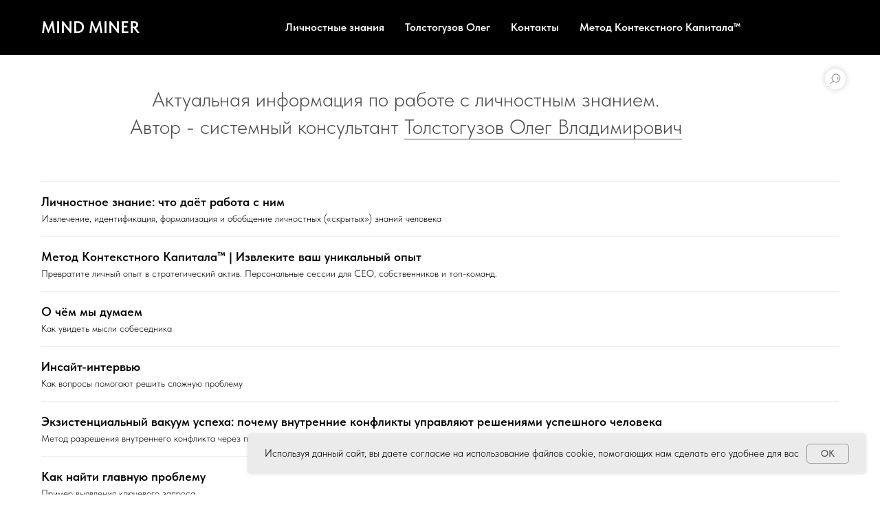

--- FILE ---
content_type: text/html; charset=UTF-8
request_url: https://www.olegtolstoguzov.com/
body_size: 12149
content:
<!DOCTYPE html> <html> <head> <meta charset="utf-8" /> <meta http-equiv="Content-Type" content="text/html; charset=utf-8" /> <meta name="viewport" content="width=device-width, initial-scale=1.0" /> <!--metatextblock--> <title>Личностные знания. Актуальная информация.</title> <meta name="description" content="Системный консультант Толстогузов Олег Владимирович" /> <meta name="keywords" content="личностное знание, бизнес-консультант, решить нестандартный вопрос, Толстогузов" /> <meta property="og:url" content="https://olegtolstoguzov.com" /> <meta property="og:title" content="Личностные знания. Актуальная информация." /> <meta property="og:description" content="Системный консультант Толстогузов Олег Владимирович" /> <meta property="og:type" content="website" /> <meta property="og:image" content="https://static.tildacdn.com/tild6635-6239-4663-b436-346239653135/Oleg-Tolstoguzov-min.png" /> <link rel="canonical" href="https://www.olegtolstoguzov.com/"> <!--/metatextblock--> <meta name="format-detection" content="telephone=no" /> <meta http-equiv="x-dns-prefetch-control" content="on"> <link rel="dns-prefetch" href="https://ws.tildacdn.com"> <link rel="dns-prefetch" href="https://static.tildacdn.com"> <link rel="icon" type="image/x-icon" sizes="32x32" href="https://static.tildacdn.com/tild3635-6661-4833-b139-613834383934/_____mind_miner___1_.JPG" media="(prefers-color-scheme: light)"/> <link rel="icon" type="image/x-icon" sizes="32x32" href="https://static.tildacdn.com/tild3231-3464-4931-a166-663566663938/_____mind_miner___1_.JPG" media="(prefers-color-scheme: dark)"/> <link rel="apple-touch-icon" type="image/png" href="https://static.tildacdn.com/tild6436-3139-4533-a637-313038333232/_____mind_miner___1_.png"> <link rel="icon" type="image/png" sizes="192x192" href="https://static.tildacdn.com/tild6436-3139-4533-a637-313038333232/_____mind_miner___1_.png"> <!-- Assets --> <script src="https://neo.tildacdn.com/js/tilda-fallback-1.0.min.js" async charset="utf-8"></script> <link rel="stylesheet" href="https://static.tildacdn.com/css/tilda-grid-3.0.min.css" type="text/css" media="all" onerror="this.loaderr='y';"/> <link rel="stylesheet" href="https://static.tildacdn.com/ws/project6707539/tilda-blocks-page34883746.min.css?t=1757968238" type="text/css" media="all" onerror="this.loaderr='y';" /> <link rel="stylesheet" href="https://static.tildacdn.com/css/tilda-animation-2.0.min.css" type="text/css" media="all" onerror="this.loaderr='y';" /> <link rel="stylesheet" href="https://static.tildacdn.com/css/tilda-forms-1.0.min.css" type="text/css" media="all" onerror="this.loaderr='y';" /> <link rel="stylesheet" href="https://static.tildacdn.com/css/tilda-menusub-1.0.min.css" type="text/css" media="print" onload="this.media='all';" onerror="this.loaderr='y';" /> <noscript><link rel="stylesheet" href="https://static.tildacdn.com/css/tilda-menusub-1.0.min.css" type="text/css" media="all" /></noscript> <link rel="stylesheet" href="https://static.tildacdn.com/css/fonts-tildasans.css" type="text/css" media="all" onerror="this.loaderr='y';" /> <script nomodule src="https://static.tildacdn.com/js/tilda-polyfill-1.0.min.js" charset="utf-8"></script> <script type="text/javascript">function t_onReady(func) {if(document.readyState!='loading') {func();} else {document.addEventListener('DOMContentLoaded',func);}}
function t_onFuncLoad(funcName,okFunc,time) {if(typeof window[funcName]==='function') {okFunc();} else {setTimeout(function() {t_onFuncLoad(funcName,okFunc,time);},(time||100));}}function t_throttle(fn,threshhold,scope) {return function() {fn.apply(scope||this,arguments);};}</script> <script src="https://static.tildacdn.com/js/jquery-1.10.2.min.js" charset="utf-8" onerror="this.loaderr='y';"></script> <script src="https://static.tildacdn.com/js/tilda-scripts-3.0.min.js" charset="utf-8" defer onerror="this.loaderr='y';"></script> <script src="https://static.tildacdn.com/ws/project6707539/tilda-blocks-page34883746.min.js?t=1757968238" charset="utf-8" async onerror="this.loaderr='y';"></script> <script src="https://static.tildacdn.com/js/tilda-lazyload-1.0.min.js" charset="utf-8" async onerror="this.loaderr='y';"></script> <script src="https://static.tildacdn.com/js/tilda-animation-2.0.min.js" charset="utf-8" async onerror="this.loaderr='y';"></script> <script src="https://static.tildacdn.com/js/tilda-widget-positions-1.0.min.js" charset="utf-8" async onerror="this.loaderr='y';"></script> <script src="https://static.tildacdn.com/js/tilda-menusub-1.0.min.js" charset="utf-8" async onerror="this.loaderr='y';"></script> <script src="https://static.tildacdn.com/js/tilda-menu-1.0.min.js" charset="utf-8" async onerror="this.loaderr='y';"></script> <script src="https://static.tildacdn.com/js/tilda-skiplink-1.0.min.js" charset="utf-8" async onerror="this.loaderr='y';"></script> <script src="https://static.tildacdn.com/js/tilda-events-1.0.min.js" charset="utf-8" async onerror="this.loaderr='y';"></script> <script type="text/javascript">window.dataLayer=window.dataLayer||[];</script> <script type="text/javascript">(function() {if((/bot|google|yandex|baidu|bing|msn|duckduckbot|teoma|slurp|crawler|spider|robot|crawling|facebook/i.test(navigator.userAgent))===false&&typeof(sessionStorage)!='undefined'&&sessionStorage.getItem('visited')!=='y'&&document.visibilityState){var style=document.createElement('style');style.type='text/css';style.innerHTML='@media screen and (min-width: 980px) {.t-records {opacity: 0;}.t-records_animated {-webkit-transition: opacity ease-in-out .2s;-moz-transition: opacity ease-in-out .2s;-o-transition: opacity ease-in-out .2s;transition: opacity ease-in-out .2s;}.t-records.t-records_visible {opacity: 1;}}';document.getElementsByTagName('head')[0].appendChild(style);function t_setvisRecs(){var alr=document.querySelectorAll('.t-records');Array.prototype.forEach.call(alr,function(el) {el.classList.add("t-records_animated");});setTimeout(function() {Array.prototype.forEach.call(alr,function(el) {el.classList.add("t-records_visible");});sessionStorage.setItem("visited","y");},400);}
document.addEventListener('DOMContentLoaded',t_setvisRecs);}})();</script></head> <body class="t-body" style="margin:0;"> <!--allrecords--> <div id="allrecords" class="t-records" data-hook="blocks-collection-content-node" data-tilda-project-id="6707539" data-tilda-page-id="34883746" data-tilda-formskey="8bc07a1263f3ae995aee718276707539" data-tilda-stat-scroll="yes" data-tilda-lazy="yes" data-tilda-root-zone="com" data-tilda-project-country="RU"> <!--header--> <header id="t-header" class="t-records" data-hook="blocks-collection-content-node" data-tilda-project-id="6707539" data-tilda-page-id="33623513" data-tilda-page-alias="header" data-tilda-formskey="8bc07a1263f3ae995aee718276707539" data-tilda-stat-scroll="yes" data-tilda-lazy="yes" data-tilda-root-zone="com" data-tilda-project-country="RU"> <div id="rec563795385" class="r t-rec" style=" " data-animationappear="off" data-record-type="257"> <!-- T228 --> <div id="nav563795385marker"></div> <div class="tmenu-mobile"> <div class="tmenu-mobile__container"> <div class="tmenu-mobile__burgerlogo"> <a href="/"> <div class="tmenu-mobile__burgerlogo__title t-title" field="title">MIND MINER</div> </a> </div> <button type="button"
class="t-menuburger t-menuburger_first "
aria-label="Навигационное меню"
aria-expanded="false"> <span style="background-color:#ffffff;"></span> <span style="background-color:#ffffff;"></span> <span style="background-color:#ffffff;"></span> <span style="background-color:#ffffff;"></span> </button> <script>function t_menuburger_init(recid) {var rec=document.querySelector('#rec' + recid);if(!rec) return;var burger=rec.querySelector('.t-menuburger');if(!burger) return;var isSecondStyle=burger.classList.contains('t-menuburger_second');if(isSecondStyle&&!window.isMobile&&!('ontouchend' in document)) {burger.addEventListener('mouseenter',function() {if(burger.classList.contains('t-menuburger-opened')) return;burger.classList.remove('t-menuburger-unhovered');burger.classList.add('t-menuburger-hovered');});burger.addEventListener('mouseleave',function() {if(burger.classList.contains('t-menuburger-opened')) return;burger.classList.remove('t-menuburger-hovered');burger.classList.add('t-menuburger-unhovered');setTimeout(function() {burger.classList.remove('t-menuburger-unhovered');},300);});}
burger.addEventListener('click',function() {if(!burger.closest('.tmenu-mobile')&&!burger.closest('.t450__burger_container')&&!burger.closest('.t466__container')&&!burger.closest('.t204__burger')&&!burger.closest('.t199__js__menu-toggler')) {burger.classList.toggle('t-menuburger-opened');burger.classList.remove('t-menuburger-unhovered');}});var menu=rec.querySelector('[data-menu="yes"]');if(!menu) return;var menuLinks=menu.querySelectorAll('.t-menu__link-item');var submenuClassList=['t978__menu-link_hook','t978__tm-link','t966__tm-link','t794__tm-link','t-menusub__target-link'];Array.prototype.forEach.call(menuLinks,function(link) {link.addEventListener('click',function() {var isSubmenuHook=submenuClassList.some(function(submenuClass) {return link.classList.contains(submenuClass);});if(isSubmenuHook) return;burger.classList.remove('t-menuburger-opened');});});menu.addEventListener('clickedAnchorInTooltipMenu',function() {burger.classList.remove('t-menuburger-opened');});}
t_onReady(function() {t_onFuncLoad('t_menuburger_init',function(){t_menuburger_init('563795385');});});</script> <style>.t-menuburger{position:relative;flex-shrink:0;width:28px;height:20px;padding:0;border:none;background-color:transparent;outline:none;-webkit-transform:rotate(0deg);transform:rotate(0deg);transition:transform .5s ease-in-out;cursor:pointer;z-index:999;}.t-menuburger span{display:block;position:absolute;width:100%;opacity:1;left:0;-webkit-transform:rotate(0deg);transform:rotate(0deg);transition:.25s ease-in-out;height:3px;background-color:#000;}.t-menuburger span:nth-child(1){top:0px;}.t-menuburger span:nth-child(2),.t-menuburger span:nth-child(3){top:8px;}.t-menuburger span:nth-child(4){top:16px;}.t-menuburger__big{width:42px;height:32px;}.t-menuburger__big span{height:5px;}.t-menuburger__big span:nth-child(2),.t-menuburger__big span:nth-child(3){top:13px;}.t-menuburger__big span:nth-child(4){top:26px;}.t-menuburger__small{width:22px;height:14px;}.t-menuburger__small span{height:2px;}.t-menuburger__small span:nth-child(2),.t-menuburger__small span:nth-child(3){top:6px;}.t-menuburger__small span:nth-child(4){top:12px;}.t-menuburger-opened span:nth-child(1){top:8px;width:0%;left:50%;}.t-menuburger-opened span:nth-child(2){-webkit-transform:rotate(45deg);transform:rotate(45deg);}.t-menuburger-opened span:nth-child(3){-webkit-transform:rotate(-45deg);transform:rotate(-45deg);}.t-menuburger-opened span:nth-child(4){top:8px;width:0%;left:50%;}.t-menuburger-opened.t-menuburger__big span:nth-child(1){top:6px;}.t-menuburger-opened.t-menuburger__big span:nth-child(4){top:18px;}.t-menuburger-opened.t-menuburger__small span:nth-child(1),.t-menuburger-opened.t-menuburger__small span:nth-child(4){top:6px;}@media (hover),(min-width:0\0){.t-menuburger_first:hover span:nth-child(1){transform:translateY(1px);}.t-menuburger_first:hover span:nth-child(4){transform:translateY(-1px);}.t-menuburger_first.t-menuburger__big:hover span:nth-child(1){transform:translateY(3px);}.t-menuburger_first.t-menuburger__big:hover span:nth-child(4){transform:translateY(-3px);}}.t-menuburger_second span:nth-child(2),.t-menuburger_second span:nth-child(3){width:80%;left:20%;right:0;}@media (hover),(min-width:0\0){.t-menuburger_second.t-menuburger-hovered span:nth-child(2),.t-menuburger_second.t-menuburger-hovered span:nth-child(3){animation:t-menuburger-anim 0.3s ease-out normal forwards;}.t-menuburger_second.t-menuburger-unhovered span:nth-child(2),.t-menuburger_second.t-menuburger-unhovered span:nth-child(3){animation:t-menuburger-anim2 0.3s ease-out normal forwards;}}.t-menuburger_second.t-menuburger-opened span:nth-child(2),.t-menuburger_second.t-menuburger-opened span:nth-child(3){left:0;right:0;width:100%!important;}.t-menuburger_third span:nth-child(4){width:70%;left:unset;right:0;}@media (hover),(min-width:0\0){.t-menuburger_third:not(.t-menuburger-opened):hover span:nth-child(4){width:100%;}}.t-menuburger_third.t-menuburger-opened span:nth-child(4){width:0!important;right:50%;}.t-menuburger_fourth{height:12px;}.t-menuburger_fourth.t-menuburger__small{height:8px;}.t-menuburger_fourth.t-menuburger__big{height:18px;}.t-menuburger_fourth span:nth-child(2),.t-menuburger_fourth span:nth-child(3){top:4px;opacity:0;}.t-menuburger_fourth span:nth-child(4){top:8px;}.t-menuburger_fourth.t-menuburger__small span:nth-child(2),.t-menuburger_fourth.t-menuburger__small span:nth-child(3){top:3px;}.t-menuburger_fourth.t-menuburger__small span:nth-child(4){top:6px;}.t-menuburger_fourth.t-menuburger__small span:nth-child(2),.t-menuburger_fourth.t-menuburger__small span:nth-child(3){top:3px;}.t-menuburger_fourth.t-menuburger__small span:nth-child(4){top:6px;}.t-menuburger_fourth.t-menuburger__big span:nth-child(2),.t-menuburger_fourth.t-menuburger__big span:nth-child(3){top:6px;}.t-menuburger_fourth.t-menuburger__big span:nth-child(4){top:12px;}@media (hover),(min-width:0\0){.t-menuburger_fourth:not(.t-menuburger-opened):hover span:nth-child(1){transform:translateY(1px);}.t-menuburger_fourth:not(.t-menuburger-opened):hover span:nth-child(4){transform:translateY(-1px);}.t-menuburger_fourth.t-menuburger__big:not(.t-menuburger-opened):hover span:nth-child(1){transform:translateY(3px);}.t-menuburger_fourth.t-menuburger__big:not(.t-menuburger-opened):hover span:nth-child(4){transform:translateY(-3px);}}.t-menuburger_fourth.t-menuburger-opened span:nth-child(1),.t-menuburger_fourth.t-menuburger-opened span:nth-child(4){top:4px;}.t-menuburger_fourth.t-menuburger-opened span:nth-child(2),.t-menuburger_fourth.t-menuburger-opened span:nth-child(3){opacity:1;}@keyframes t-menuburger-anim{0%{width:80%;left:20%;right:0;}50%{width:100%;left:0;right:0;}100%{width:80%;left:0;right:20%;}}@keyframes t-menuburger-anim2{0%{width:80%;left:0;}50%{width:100%;right:0;left:0;}100%{width:80%;left:20%;right:0;}}</style> </div> </div> <style>.tmenu-mobile{background-color:#111;display:none;width:100%;top:0;z-index:990;}.tmenu-mobile_positionfixed{position:fixed;}.tmenu-mobile__text{color:#fff;}.tmenu-mobile__container{min-height:64px;padding:20px;position:relative;box-sizing:border-box;display:-webkit-flex;display:-ms-flexbox;display:flex;-webkit-align-items:center;-ms-flex-align:center;align-items:center;-webkit-justify-content:space-between;-ms-flex-pack:justify;justify-content:space-between;}.tmenu-mobile__list{display:block;}.tmenu-mobile__burgerlogo{display:inline-block;font-size:24px;font-weight:400;white-space:nowrap;vertical-align:middle;}.tmenu-mobile__imglogo{height:auto;display:block;max-width:300px!important;box-sizing:border-box;padding:0;margin:0 auto;}@media screen and (max-width:980px){.tmenu-mobile__menucontent_hidden{display:none;height:100%;}.tmenu-mobile{display:block;}}@media screen and (max-width:980px){#rec563795385 .tmenu-mobile__burgerlogo,#rec563795385 .tmenu-mobile__text{-webkit-order:1;-ms-flex-order:1;order:1;}}</style> <style> #rec563795385 .tmenu-mobile__burgerlogo a{color:#ffffff;font-weight:600;}</style> <style> #rec563795385 .tmenu-mobile__burgerlogo__title{color:#ffffff;font-weight:600;}</style> <div id="nav563795385" class="t228 t228__positionstatic tmenu-mobile__menucontent_hidden" style="background-color: rgba(0,0,0,1); " data-bgcolor-hex="#000000" data-bgcolor-rgba="rgba(0,0,0,1)" data-navmarker="nav563795385marker" data-appearoffset="" data-bgopacity-two="" data-menushadow="" data-menushadow-css="" data-bgopacity="1" data-menu-items-align="right" data-menu="yes"> <div class="t228__maincontainer t228__c12collumns" style=""> <div class="t228__padding40px"></div> <div class="t228__leftside"> <div class="t228__leftcontainer"> <a href="/" class="t228__imgwrapper"> <div class="t228__logo t-title" field="title">MIND MINER</div> </a> </div> </div> <div class="t228__centerside t228__menualign_right"> <nav class="t228__centercontainer"> <ul role="list" class="t228__list t-menu__list"> <li class="t228__list_item"
style="padding:0 15px 0 0;"> <a class="t-menu__link-item"
href=""
aria-expanded="false" role="button" data-menu-submenu-hook="link_sub1_563795385" data-menu-item-number="1">
Личностные знания
</a> <div class="t-menusub" data-submenu-hook="link_sub1_563795385" data-submenu-margin="15px" data-add-submenu-arrow=""> <div class="t-menusub__menu"> <div class="t-menusub__content"> <ul role="list" class="t-menusub__list"> <li class="t-menusub__list-item t-name t-name_xs"> <a class="t-menusub__link-item t-name t-name_xs"
href="/" data-menu-item-number="1">Личностные знания</a> </li> <li class="t-menusub__list-item t-name t-name_xs"> <a class="t-menusub__link-item t-name t-name_xs"
href="/tacit-knowledge-extraction" data-menu-item-number="1">Извлечение личностных знаний</a> </li> <li class="t-menusub__list-item t-name t-name_xs"> <a class="t-menusub__link-item t-name t-name_xs"
href="/tacit-knowledge-processing" data-menu-item-number="1">Обработка личностных знаний</a> </li> <li class="t-menusub__list-item t-name t-name_xs"> <a class="t-menusub__link-item t-name t-name_xs"
href="/tacit-knowledge-representation" data-menu-item-number="1">Представление личностных знаний</a> </li> </ul> </div> </div> </div> </li> <li class="t228__list_item"
style="padding:0 15px;"> <a class="t-menu__link-item"
href="/mind-miner" data-menu-submenu-hook="" data-menu-item-number="2">
Толстогузов Олег
</a> </li> <li class="t228__list_item"
style="padding:0 15px;"> <a class="t-menu__link-item"
href="/contacts" data-menu-submenu-hook="" data-menu-item-number="3">
Контакты
</a> </li> <li class="t228__list_item"
style="padding:0 0 0 15px;"> <a class="t-menu__link-item"
href="https://olegtolstoguzov.com/contextual-capital-method"
target="_blank" data-menu-submenu-hook="" data-menu-item-number="4">
Метод Контекстного Капитала™
</a> </li> </ul> </nav> </div> <div class="t228__rightside"> <div class="t228__rightcontainer"> <div class="t228__right_descr" field="descr">hello@monomo.com</div> </div> </div> <div class="t228__padding40px"> </div> </div> </div> <style>@media screen and (max-width:980px){#rec563795385 .t228__leftcontainer{display:none;}}</style> <style>@media screen and (max-width:980px){#rec563795385 .t228{position:static;}}</style> <script>window.addEventListener('resize',t_throttle(function() {t_onFuncLoad('t_menu__setBGcolor',function() {t_menu__setBGcolor('563795385','.t228');});}));t_onReady(function() {t_onFuncLoad('t_menu__highlightActiveLinks',function() {t_menu__highlightActiveLinks('.t228__list_item a');});t_onFuncLoad('t228__init',function() {t228__init('563795385');});t_onFuncLoad('t_menu__setBGcolor',function() {t_menu__setBGcolor('563795385','.t228');});t_onFuncLoad('t_menu__interactFromKeyboard',function() {t_menu__interactFromKeyboard('563795385');});t_onFuncLoad('t_menu__createMobileMenu',function() {t_menu__createMobileMenu('563795385','.t228');});});</script> <style>#rec563795385 .t-menu__link-item{-webkit-transition:color 0.3s ease-in-out,opacity 0.3s ease-in-out;transition:color 0.3s ease-in-out,opacity 0.3s ease-in-out;}#rec563795385 .t-menu__link-item.t-active:not(.t978__menu-link){color:#ed7437 !important;}@supports (overflow:-webkit-marquee) and (justify-content:inherit){#rec563795385 .t-menu__link-item,#rec563795385 .t-menu__link-item.t-active{opacity:1 !important;}}</style> <script>t_onReady(function() {setTimeout(function(){t_onFuncLoad('t_menusub_init',function() {t_menusub_init('563795385');});},500);});</script> <style>#rec563795385 .t-menusub__link-item{-webkit-transition:color 0.3s ease-in-out,opacity 0.3s ease-in-out;transition:color 0.3s ease-in-out,opacity 0.3s ease-in-out;}#rec563795385 .t-menusub__link-item.t-active{color:#ed7437 !important;}@supports (overflow:-webkit-marquee) and (justify-content:inherit){#rec563795385 .t-menusub__link-item,#rec563795385 .t-menusub__link-item.t-active{opacity:1 !important;}}@media screen and (max-width:980px){#rec563795385 .t-menusub__menu .t-menusub__link-item{color:#ffffff !important;}#rec563795385 .t-menusub__menu .t-menusub__link-item.t-active{color:#ed7437 !important;}}</style> <style> #rec563795385 .t228__leftcontainer a{color:#ffffff;font-weight:600;}#rec563795385 a.t-menu__link-item{color:#ffffff;font-weight:600;}#rec563795385 .t228__right_langs_lang a{color:#ffffff;font-weight:600;}</style> <style> #rec563795385 .t228__logo{color:#ffffff;font-weight:600;}</style> </div> </header> <!--/header--> <div id="rec563648728" class="r t-rec" style=" " data-animationappear="off" data-record-type="985"> <!--tsearch-widget---> <!-- @classes: t-name t-name_xs t-descr t-descr_xs t-text t-input --> <div class="t985" data-search-showby="10"> <button type="button" class="t985__search-widget-button t-search-widget__button"> <div class="t985__search-widget-icon" style="width: 30px; height: 30px;"> <svg role="presentation" width="30px" height="30px" viewBox="0 0 80 80" fill="none" xmlns="http://www.w3.org/2000/svg"> <path d="M31.1228 48.1328L21 58.253" stroke="black" stroke-width="1.5" stroke-linecap="square"/> <path fill-rule="evenodd" clip-rule="evenodd" d="M53.5878 25.5522C59.6573 31.6217 59.6573 41.4634 53.5878 47.5329C47.5181 53.6026 37.6765 53.6026 31.6069 47.5329C25.5373 41.4634 25.5373 31.6217 31.6069 25.5522C37.6765 19.4826 47.5181 19.4826 53.5878 25.5522Z" stroke="black" stroke-width="1.5"/> <path d="M48.425 32.5469C50.9434 35.0652 50.8891 39.2025 48.3037 41.7878" stroke="black" stroke-width="1.5"/> </svg> </div> </button> <div class="t985__overlay t-search-widget__overlay"> <div class="t985__widgetheader t-search-widget__header"> <div class="t985__inputcontainer t-container"> <div class="t-search-widget__inputcontainer t-col t-col_8 t-prefix_2"> <div class="t985__blockinput t-search-widget__blockinput" style=" "> <input type="text" class="t985__input t-search-widget__input t-input" placeholder="Найти на olegtolstoguzov.com" data-search-target="all" style=""> <svg role="presentation" class="t985__search-icon t-search-widget__search-icon" width="30" height="30" viewBox="0 0 30 30" fill="none" xmlns="http://www.w3.org/2000/svg"> <circle r="7.93388" transform="matrix(0.715639 0.698471 -0.715639 0.698471 18.5859 11.7816)" stroke-width="1.0" stroke="#b6b6b6"/> <line y1="-0.5" x2="9.17531" y2="-0.5" transform="matrix(-0.715635 0.698474 -0.715635 -0.698474 12.75 16.9609)" stroke-width="1.0" stroke="#b6b6b6"/> </svg> <div class="t985__loading-icon t-search-widget__loading"> <svg role="presentation" width="24" height="24" viewBox="0 0 24 24" fill="none" xmlns="http://www.w3.org/2000/svg"> <path d="M5.12544 3.27734C2.57644 5.34 0.75 8.49358 0.75 12.028C0.75 17.3825 4.49041 21.8634 9.50089 23.0004" stroke="#b6b6b6"/> <path d="M2 2.02734L5.75038 2.65241L5.12532 6.40279" stroke="#b6b6b6"/> <path d="M18.8785 20.5C21.4275 18.4373 23.2539 15.2838 23.2539 11.7493C23.2539 6.39481 19.5135 1.91392 14.503 0.776984" stroke="#b6b6b6"/> <path d="M22.0039 21.75L18.2534 21.1249L18.8785 17.3746" stroke="#b6b6b6"/> </svg> </div> <div class="t985__clear-icon t-search-widget__clear-icon"> <svg role="presentation" width="12" height="12" viewBox="0 0 12 12" fill="none" xmlns="http://www.w3.org/2000/svg"> <path d="M1.00004 10.9659L10.9999 0.999962" stroke="#565656"/> <path d="M10.9883 10.9986L1.00214 1.02924" stroke="#565656"/> </svg> </div> </div> </div> <div class="t985__close-icon t-search-widget__close-icon"> <svg role="presentation" width="28" height="28" viewBox="0 0 28 28" fill="none" xmlns="http://www.w3.org/2000/svg"> <path d="M0.754014 27.4806L27.0009 1.32294" stroke="black"/> <path d="M26.9688 27.5665L0.757956 1.39984" stroke="black"/> </svg> </div> </div> </div> </div> </div> <script>t_onReady(function() {var tildaSearchWidgetJs='https://static.tildacdn.com/js/tilda-searchwidget-';if(!document.querySelector('script[src^="https://search.tildacdn.com/static/tilda-searchwidget-"]')&&!document.querySelector('script[src^="' + tildaSearchWidgetJs + '"]')) {var script=document.createElement('script');script.src=tildaSearchWidgetJs + '1.0.min.js';script.type='text/javascript';document.body.appendChild(script);}
var tildaSearchWidgetCss='https://static.tildacdn.com/css/tilda-searchwidget-';if(!document.querySelector('link[href^="https://search.tildacdn.com/static/tilda-searchwidget-"]')&&!document.querySelector('link[href^="' + tildaSearchWidgetCss + '"]')) {var link=document.createElement('link');link.href=tildaSearchWidgetCss + '1.0.min.css';link.rel='stylesheet';link.media='screen';document.body.appendChild(link);}});</script> <style>@media screen and (max-width:960px){#rec563648728 .t985__search-widget-icon{width:30px;height:30px;}#rec563648728 .t985__search-widget-icon svg{width:30px;height:30px;}}</style> <!--/tsearch-widget---> </div> <div id="rec564152396" class="r t-rec t-rec_pt_45 t-rec_pt-res-480_45 t-rec_pb_15 t-rec_pb-res-480_15" style="padding-top:45px;padding-bottom:15px; " data-record-type="127"> <!-- T119 --> <div class="t119"> <div class="t-container t-align_center"> <div class="t-col t-col_9 t-prefix_1"> <div class="t119__preface t-descr" field="text">Актуальная информация по работе с личностным знанием.<br />Автор - системный консультант <a href="http://olegtolstoguzov.com/mind-miner" rel="nofollow" style="color: rgb(0, 0, 0); border-bottom: 1px solid rgb(0, 0, 0); box-shadow: none; text-decoration: none;">Толстогузов Олег Владимирович</a></div> </div> </div> </div> <style> #rec564152396 .t119__preface{opacity:0.7;}</style> </div> <div id="rec563708120" class="r t-rec t-rec_pt_0 t-rec_pb_30" style="padding-top:0px;padding-bottom:30px; " data-animationappear="off" data-record-type="134"> <!-- T125 --> <div class="t125"> <div class="t-container"> <div class="t-col t-col_12 "> <hr> <div class="t125__title t-title"><a class="t125__title__link" style="display: block;" href="/tacit-knowledges-best-practices-guide">Личностное знание: что даёт работа с ним</a></div> <div class="t125__descr t-descr t-descr_xxs">Извлечение, идентификация, формализация и обобщение личностных («скрытых») знаний человека</div> <hr> <div class="t125__title t-title"><a class="t125__title__link" style="display: block;" href="/contextual-capital-method">Метод Контекстного Капитала™ | Извлеките ваш уникальный опыт</a></div> <div class="t125__descr t-descr t-descr_xxs">Превратите личный опыт в стратегический актив. Персональные сессии для CEO, собственников и топ-команд.</div> <hr> <div class="t125__title t-title"><a class="t125__title__link" style="display: block;" href="/what-are-we-thinking">О чём мы думаем</a></div> <div class="t125__descr t-descr t-descr_xxs">Как увидеть мысли собеседника</div> <hr> <div class="t125__title t-title"><a class="t125__title__link" style="display: block;" href="/insite-interview">Инсайт-интервью</a></div> <div class="t125__descr t-descr t-descr_xxs">Как вопросы помогают решить сложную проблему</div> <hr> <div class="t125__title t-title"><a class="t125__title__link" style="display: block;" href="/existential_vacuum_of_success">Экзистенциальный вакуум успеха: почему внутренние конфликты управляют решениями успешного человека</a></div> <div class="t125__descr t-descr t-descr_xxs">Метод разрешения внутреннего конфликта через призму неявного знания</div> <hr> <div class="t125__title t-title"><a class="t125__title__link" style="display: block;" href="/main-problem">Как найти главную проблему</a></div> <div class="t125__descr t-descr t-descr_xxs">Пример выявления ключевого запроса</div> <hr> <div class="t125__title t-title"><a class="t125__title__link" style="display: block;" href="/mind-miner-copyright">Mind miner</a></div> <div class="t125__descr t-descr t-descr_xxs">Авторский термин (C)</div> <hr> <div class="t125__title t-title"><a class="t125__title__link" style="display: block;" href="/how-to-use-your-expertise">Личностное Знание: Как Ваш Опыт и Интуиция Становятся Источником Мудрости после 35</a></div> <div class="t125__descr t-descr t-descr_xxs">Что такое личностное (неявное) знание по Полани, Выготскому, Черниговской? Как использовать свой опыт 35+, интуицию и мастерство для роста? Узнайте, почему мы знаем больше, чем можем объяснить. Читайте на olegtolstoguzov.com.</div> <hr> <div class="t125__title t-title"><a class="t125__title__link" style="display: block;" href="/business-consulting-on-psychological-principles">Бизнес-консалтинг по законам психологии</a></div> <div class="t125__descr t-descr t-descr_xxs">Как за цифрами увидеть реальную картину</div> <hr> <div class="t125__title t-title"><a class="t125__title__link" style="display: block;" href="/one-coffee-solution-copyright">One coffee solution</a></div> <div class="t125__descr t-descr t-descr_xxs">Авторский метод решения сложных проблем©</div> <hr> <div class="t125__title t-title"><a class="t125__title__link" style="display: block;" href="/contextual-capital-scientific-justification">Контекстный капитал: научная база и практика управления неявным знанием | OlegTolstoguzov.com</a></div> <div class="t125__descr t-descr t-descr_xxs">Что такое Контекстный Капитал и как он превращает неявное знание сотрудников в прибыль? Научно обоснованные методы извлечения, развития и применения. Исследование + кейсы. </div> <hr> <div class="t125__title t-title"><a class="t125__title__link" style="display: block;" href="/business-psychologist">Бизнес-психолог</a></div> <div class="t125__descr t-descr t-descr_xxs">Лучше один раз увидеть, чем сто раз услышать (народная мудрость)</div> <hr> <div class="t125__title t-title"><a class="t125__title__link" style="display: block;" href="/za-predelami-obektivnosti-polanyi-michael">За пределами объективности: Личностное знание и сила неявного по Майклу Полани</a></div> <div class="t125__descr t-descr t-descr_xxs">Статья основана на ключевых идеях Майкла Полани, объединяет концепции из его главных работ, таких как "Личностное знание" (Personal Knowledge) и "Неявное измерение" (The Tacit Dimension)</div> <hr> <div class="t125__title t-title"><a class="t125__title__link" style="display: block;" href="/insaite-interview-what-is-it">Схема инсайт-интервью</a></div> <div class="t125__descr t-descr t-descr_xxs">Как ответы способствуют озарению</div> <hr> <div class="t125__title t-title"><a class="t125__title__link" style="display: block;" href="/logic-of-creative">Логика креатива</a></div> <div class="t125__descr t-descr t-descr_xxs">Как лучше решать нестандартные задачи</div> <hr> <div class="t125__title t-title"><a class="t125__title__link" style="display: block;" href="/what-to-do-at-the-psychologist">Что делать у психолога</a></div> <div class="t125__descr t-descr t-descr_xxs">Почему поход к психологу - это нормально</div> <hr> <div class="t125__title t-title"><a class="t125__title__link" style="display: block;" href="/diagnostika-problemy-za-odnu-vstrechu">Диагностика реальной проблемы за одну встречу</a></div> <div class="t125__descr t-descr t-descr_xxs">1,5 часа беседы и Вы спокойны, видите ясно свою проблему и знаете её реальное решение. Всё, что нужно знать про инсайт-интервью.</div> <hr> <div class="t125__title t-title"><a class="t125__title__link" style="display: block;" href="/tacit-knowledge-jung-frankl-beck">Личностные неявные знания: эпистемология, психология и практика интеграции в терапевтическом контексте</a></div> <div class="t125__descr t-descr t-descr_xxs">Обосновывается тезис о том, что доступ к глубинным, невербализованным структурам знания и их интеграция в сознательный опыт являются ключевым механизмом личностного роста и терапевтической эффективности.</div> <hr> <div class="t125__title t-title"><a class="t125__title__link" style="display: block;" href="/why-children-do-not-understand-economics">Почему дети не понимают экономику в школе</a></div> <div class="t125__descr t-descr t-descr_xxs">Навеяно дочками</div> <hr> <div class="t125__title t-title"><a class="t125__title__link" style="display: block;" href="/usual-suspects">«Обычные подозреваемые»</a></div> <div class="t125__descr t-descr t-descr_xxs">Как извлечь знания из мозга.</div> <hr> <div class="t125__title t-title"><a class="t125__title__link" style="display: block;" href="/izvlechenie-lichnostnogo-znaniya">Извлечение личностного знания: как раскрыть скрытый капитал человека и организации</a></div> <div class="t125__descr t-descr t-descr_xxs">Как извлечь скрытый опыт сотрудников? Узнайте методы извлечения личностного знания (Полани, Франкл) для бизнеса и роста. Инсайт-интервью как решение.</div> <hr> <div class="t125__title t-title"><a class="t125__title__link" style="display: block;" href="/financial-analysis">Что включает финансовый анализ</a></div> <div class="t125__descr t-descr t-descr_xxs">Что должен сделать финансовый аналитик для реального анализа бизнеса</div> <hr> <div class="t125__title t-title"><a class="t125__title__link" style="display: block;" href="/tacit-knowledge-ai">Личностные неявные знания и ИИ: Почему человеческое профессиональное чутье останется неприкосновенным | Olegtolstoguzov.com</a></div> <div class="t125__descr t-descr t-descr_xxs">Глубокий анализ на основе данных KPMG и актуальных исследований. Узнайте, почему неявные знания (интуиция, опыт) – ключевое конкурентное преимущество человека перед ИИ в премиум-сегменте. Прогнозы до 2030+. Читайте на Olegtolstoguzov.com.</div> <hr> <div class="t125__title t-title"><a class="t125__title__link" style="display: block;" href="/fools-principles">Принцип дурака</a></div> <div class="t125__descr t-descr t-descr_xxs">Принципы Сократа по-русски</div> <hr> <div class="t125__title t-title"><a class="t125__title__link" style="display: block;" href="/logoterapiya-frankla-neyavnoe-znanie">Логотерапия Виктора Франкла: Как раскрыть неявное знание для поиска смысла</a></div> <div class="t125__descr t-descr t-descr_xxs">Узнайте, как методы логотерапии Виктора Франкла помогают в бизнесе и жизни. Обзор парадоксальной интенции, дерефлексии. Как найти смысл и преодолеть кризис.</div> <hr> <div class="t125__title t-title"><a class="t125__title__link" style="display: block;" href="/psychologist-for-a-successful-person">Нужен ли психолог успешному человеку</a></div> <div class="t125__descr t-descr t-descr_xxs">Взгляд со стороны</div> <hr> <div class="t125__title t-title"><a class="t125__title__link" style="display: block;" href="/insaite-interview-online">Инсайт-интервью | персональный способ прояснить ситуацию и решить сложную проблему</a></div> <div class="t125__descr t-descr t-descr_xxs">Упаковать хаос в жизни, упорядочить задачи по приоритетам, структурировать сложную проблему</div> <hr> <div class="t125__title t-title"><a class="t125__title__link" style="display: block;" href="/upravlenie-neyavnymi-znaniyami-premium-biznes">Неявные знания как стратегический актив премиум-бизнеса: кейсы и механизмы капитализации</a></div> <div class="t125__descr t-descr t-descr_xxs">Подтвержденные практики капитализации неявных знаний в premium-бизнесе. </div> <hr> <div class="t125__title t-title"><a class="t125__title__link" style="display: block;" href="/business-analysis">Как провести реальный анализ бизнеса, чтобы …</a></div> <div class="t125__descr t-descr t-descr_xxs">Честный взгляд на свой бизнес</div> <hr> <div class="t125__title t-title"><a class="t125__title__link" style="display: block;" href="/tacit-knowledge-extraction-main-methods">Основные методы извлечения неявного знания</a></div> <div class="t125__descr t-descr t-descr_xxs">Список научно обоснованных методов извлечения личностного (неявного) знания (tacit knowledge), подтвержденных исследованиями и практикой, с указанием ключевых источников</div> <hr> <div class="t125__title t-title"><a class="t125__title__link" style="display: block;" href="/problem-solving-in-one-hour">Решение годовой проблемы за час</a></div> <div class="t125__descr t-descr t-descr_xxs">Практические результаты инсайт-интервью</div> <hr> <div class="t125__title t-title"><a class="t125__title__link" style="display: block;" href="/lichnostnoe-neyavnoe-znanie">Личностное Знание: Глубинный Источник Экспертизы и Инноваций | OlegTolstoguzov.com</a></div> <div class="t125__descr t-descr t-descr_xxs">Что такое личностное (неявное, имплицитное) знание? Как оно формируется в мозге? Почему это ключ к успеху в бизнесе и карьере? Нейронаука, когнитивная психология и практика управления. Читайте на OlegTolstoguzov.com.</div> <hr> </div> </div> </div> <style> #rec563708120 .t125__title__link{color:#000000;}</style> </div> <div id="rec563604486" class="r t-rec t-rec_pt_30 t-rec_pb_30" style="padding-top:30px;padding-bottom:30px; " data-animationappear="off" data-record-type="405"> <!-- T405 --> <!-- t-align_left --> <div class="t405"> <div class="t-container"> <div class="t405__col t-col t-col_2 t-align_left"> <a class="t405__link" href="/contextual-capital-method"> <div class="t405__imgbox"> <div class="t405__img t-bgimg" data-original="https://static.tildacdn.com/tild3039-6631-4266-b936-623837353337/____.png" style="background-image: url('https://thb.tildacdn.com/tild3039-6631-4266-b936-623837353337/-/resizeb/20x/____.png');"></div> <div class="t405__separator"></div> </div> <div class="t405__textwrapper"> <div class="t405__uptitle t-uptitle"><span class="t405__tag"></span></div> <div class="t405__title t-name">Метод Контекстного Капитала™ | Извлеките ваш уникальный опыт</div> <div class="t405__descr t-descr">Превратите личный опыт в стратегический актив. Персональные сессии для CEO, собственников и топ-команд.</div> </div> </a> </div> <div class="t405__col t-col t-col_2 t-align_left"> <a class="t405__link" href="/what-are-we-thinking"> <div class="t405__imgbox"> <div class="t405__img t-bgimg" data-original="https://static.tildacdn.com/tild6363-3130-4465-a537-636532356565/Coffe-wiht-Tolstoguz.jpg" style="background-image: url('https://thb.tildacdn.com/tild6363-3130-4465-a537-636532356565/-/resizeb/20x/Coffe-wiht-Tolstoguz.jpg');"></div> <div class="t405__separator"></div> </div> <div class="t405__textwrapper"> <div class="t405__uptitle t-uptitle"><span class="t405__tag"></span></div> <div class="t405__title t-name">О чём мы думаем</div> <div class="t405__descr t-descr">Как увидеть мысли собеседника</div> </div> </a> </div> <div class="t405__col t-col t-col_2 t-align_left"> <a class="t405__link" href="/how-to-use-your-expertise"> <div class="t405__imgbox"> <div class="t405__img t-bgimg" data-original="https://static.tildacdn.com/tild6235-3437-4134-b433-306636643732/ruki-mastera-lichnos.jpg" style="background-image: url('https://thb.tildacdn.com/tild6235-3437-4134-b433-306636643732/-/resizeb/20x/ruki-mastera-lichnos.jpg');"></div> <div class="t405__separator"></div> </div> <div class="t405__textwrapper"> <div class="t405__uptitle t-uptitle"><span class="t405__tag"></span></div> <div class="t405__title t-name">Личностное Знание: Как Ваш Опыт и Интуиция Становятся Источником Мудрости после 35</div> <div class="t405__descr t-descr">Что такое личностное (неявное) знание по Полани, Выготскому, Черниговской? Как использовать свой опыт 35+, интуицию и мастерство для роста? Узнайте, почему мы знаем больше, чем можем объяснить. Читайте на olegtolstoguzov.com.</div> </div> </a> </div> <div class="t405__col t-col t-col_2 t-align_left"> <a class="t405__link" href="/business-consulting-on-psychological-principles"> <div class="t405__imgbox"> <div class="t405__img t-bgimg" data-original="https://static.tildacdn.com/tild6135-6433-4662-b438-613839336665/Coffe-wiht-------.jpg" style="background-image: url('https://thb.tildacdn.com/tild6135-6433-4662-b438-613839336665/-/resizeb/20x/Coffe-wiht-------.jpg');"></div> <div class="t405__separator"></div> </div> <div class="t405__textwrapper"> <div class="t405__uptitle t-uptitle"><span class="t405__tag"></span></div> <div class="t405__title t-name">Бизнес-консалтинг по законам психологии</div> <div class="t405__descr t-descr">Как за цифрами увидеть реальную картину</div> </div> </a> </div> <div class="t405__col t-col t-col_2 t-align_left"> <a class="t405__link" href="/insaite-interview-online"> <div class="t405__imgbox"> <div class="t405__img t-bgimg" data-original="https://static.tildacdn.com/tild3231-6433-4836-b766-663063633131/1659481170_60-kartin.jpg" style="background-image: url('https://thb.tildacdn.com/tild3231-6433-4836-b766-663063633131/-/resizeb/20x/1659481170_60-kartin.jpg');"></div> <div class="t405__separator"></div> </div> <div class="t405__textwrapper"> <div class="t405__uptitle t-uptitle"><span class="t405__tag"></span></div> <div class="t405__title t-name">Инсайт-интервью | персональный способ прояснить ситуацию и решить сложную проблему</div> <div class="t405__descr t-descr">Упаковать хаос в жизни, упорядочить задачи по приоритетам, структурировать сложную проблему</div> </div> </a> </div> <div class="t405__col t-col t-col_2 t-align_left"> <a class="t405__link" href="/problem-solving-in-one-hour"> <div class="t405__imgbox"> <div class="t405__img t-bgimg" data-original="https://static.tildacdn.com/tild3937-6133-4233-a366-383164313361/Coffe-wiht------1-yo.jpg" style="background-image: url('https://thb.tildacdn.com/tild3937-6133-4233-a366-383164313361/-/resizeb/20x/Coffe-wiht------1-yo.jpg');"></div> <div class="t405__separator"></div> </div> <div class="t405__textwrapper"> <div class="t405__uptitle t-uptitle"><span class="t405__tag"></span></div> <div class="t405__title t-name">Решение годовой проблемы за час</div> <div class="t405__descr t-descr">Практические результаты инсайт-интервью</div> </div> </a> </div> </div> </div> </div> <div id="rec719258519" class="r t-rec" style=" " data-animationappear="off" data-record-type="886"> <!-- T886 --> <div class="t886 t886_closed" data-storage-item="t886cookiename_6707539" style="right:20px;"> <div class="t886__wrapper" style="background-color:#ebebeb; width:900px;"> <div class="t886__text t-text t-text_xs t-valign_middle" field="text">Используя данный сайт, вы даете согласие на использование файлов cookie, помогающих нам сделать его удобнее для вас</div> <div
class="t-btn t-btnflex t-btnflex_type_button t-btnflex_sm t886__btn"
type="button"> <span class="t-btnflex__text">OK</span> <style>#rec719258519 .t-btnflex.t-btnflex_type_button {color:#555555;background-color:#ebebeb;border-style:solid !important;border-color:#999999 !important;--border-width:1px;border-radius:5px;box-shadow:none !important;font-weight:500;transition-duration:0.2s;transition-property:background-color,color,border-color,box-shadow,opacity,transform;transition-timing-function:ease-in-out;}@media (hover:hover) {#rec719258519 .t-btnflex.t-btnflex_type_button:not(.t-animate_no-hover):hover {color:#111111 !important;border-color:#111111 !important;background-color:#e8e8e8 !important;}#rec719258519 .t-btnflex.t-btnflex_type_button:not(.t-animate_no-hover):focus-visible {color:#111111 !important;border-color:#111111 !important;background-color:#e8e8e8 !important;}}</style> </div> </div> </div> <script type="text/javascript">t_onReady(function() {t_onFuncLoad('t886_init',function() {t886_init('719258519');});});</script> <style>#rec719258519 .t886__text{text-align:left;}</style> <style> #rec719258519 .t886__text{line-height:1.1;}</style> <style>#rec719258519 .t886__wrapper {box-shadow:0px 0px 5px rgba(0,0,0,0.1);}</style> <style> #rec719258519 .t886__wrapper{border-radius:5px;}</style> </div> <!--footer--> <footer id="t-footer" class="t-records" data-hook="blocks-collection-content-node" data-tilda-project-id="6707539" data-tilda-page-id="33623337" data-tilda-page-alias="footer" data-tilda-formskey="8bc07a1263f3ae995aee718276707539" data-tilda-stat-scroll="yes" data-tilda-lazy="yes" data-tilda-root-zone="com" data-tilda-project-country="RU"> <div id="rec563806925" class="r t-rec t-rec_pt_30 t-rec_pb_30 t-rec_pb-res-480_0" style="padding-top:30px;padding-bottom:30px;background-color:#000000; " data-animationappear="off" data-record-type="457" data-bg-color="#000000"> <!-- T457 --> <div class="t457"> <div class="t-container"> <div class="t-col t-col_12"> <ul class="t457__ul"> <li class="t457__li"> <a href="https://tenchat.ru/mind_miner" target="_blank" data-menu-item-number="1">TenChat</a> </li> <li class="t457__li"> <a href="https://twitter.com/tov771" target="_blank" data-menu-item-number="2">Twitter</a> </li> <li class="t457__li"> <a href="https://www.linkedin.com/in/olegtolstoguzov/" target="_blank" data-menu-item-number="3">Linkedin</a> </li> <li class="t457__li"> <a href="https://vk.com/tolstoguzov_oleg" target="_blank" data-menu-item-number="4">ВКонтакте</a> </li> <li class="t457__li"> <a href="https://dzen.ru/mind_miner" target="_blank" data-menu-item-number="5">Дзен</a> </li> <li class="t457__li"> <a href="https://t.me/mindminer77" target="_blank" data-menu-item-number="6">Telegram</a> </li> </ul> </div> <div class="t-col t-col_12"> <div class="t457__copyright" field="text">© 2018-2025 Толстогузов Олег Владимирович<br /><a href="https://olegtolstoguzov.com/privacy" target="_blank" rel="nofollow noreferrer noopener" style="font-size: 14px;">Политика в отношении обработки персональных данных</a></div> </div> </div> </div> <style>#rec563806925 .t457__copyright{color:#ffffff;}</style> <style> #rec563806925 .t457__copyright{color:#ffffff;}#rec563806925 .t457__li a{color:#ffffff;}</style> </div> </footer> <!--/footer--> </div> <!--/allrecords--> <!-- Stat --> <!-- Yandex.Metrika counter 57738736 --> <script type="text/javascript" data-tilda-cookie-type="analytics">setTimeout(function(){(function(m,e,t,r,i,k,a){m[i]=m[i]||function(){(m[i].a=m[i].a||[]).push(arguments)};m[i].l=1*new Date();k=e.createElement(t),a=e.getElementsByTagName(t)[0],k.async=1,k.src=r,a.parentNode.insertBefore(k,a)})(window,document,"script","https://cdn.jsdelivr.net/npm/yandex-metrica-watch/tag.js","ym");window.mainMetrikaId='57738736';ym(window.mainMetrikaId,"init",{clickmap:true,trackLinks:true,accurateTrackBounce:true,webvisor:true,params:{__ym:{"ymCms":{"cms":"tilda","cmsVersion":"1.0"}}},ecommerce:"dataLayer"});},2000);</script> <noscript><div><img src="https://mc.yandex.ru/watch/57738736" style="position:absolute; left:-9999px;" alt="" /></div></noscript> <!-- /Yandex.Metrika counter --> <script type="text/javascript" data-tilda-cookie-type="analytics">setTimeout(function(){(function(i,s,o,g,r,a,m){i['GoogleAnalyticsObject']=r;i[r]=i[r]||function(){(i[r].q=i[r].q||[]).push(arguments)},i[r].l=1*new Date();a=s.createElement(o),m=s.getElementsByTagName(o)[0];a.async=1;a.src=g;m.parentNode.insertBefore(a,m)})(window,document,'script','https://www.google-analytics.com/analytics.js','ga');ga('create','G-KW4DDQFPN4','auto');ga('send','pageview');},2000);window.mainTracker='user';</script> <script type="text/javascript">if(!window.mainTracker) {window.mainTracker='tilda';}
window.tildastatscroll='yes';setTimeout(function(){(function(d,w,k,o,g) {var n=d.getElementsByTagName(o)[0],s=d.createElement(o),f=function(){n.parentNode.insertBefore(s,n);};s.type="text/javascript";s.async=true;s.key=k;s.id="tildastatscript";s.src=g;if(w.opera=="[object Opera]") {d.addEventListener("DOMContentLoaded",f,false);} else {f();}})(document,window,'5be25ad9932535a556cc5154826653eb','script','https://static.tildacdn.com/js/tilda-stat-1.0.min.js');},2000);</script> </body> </html>